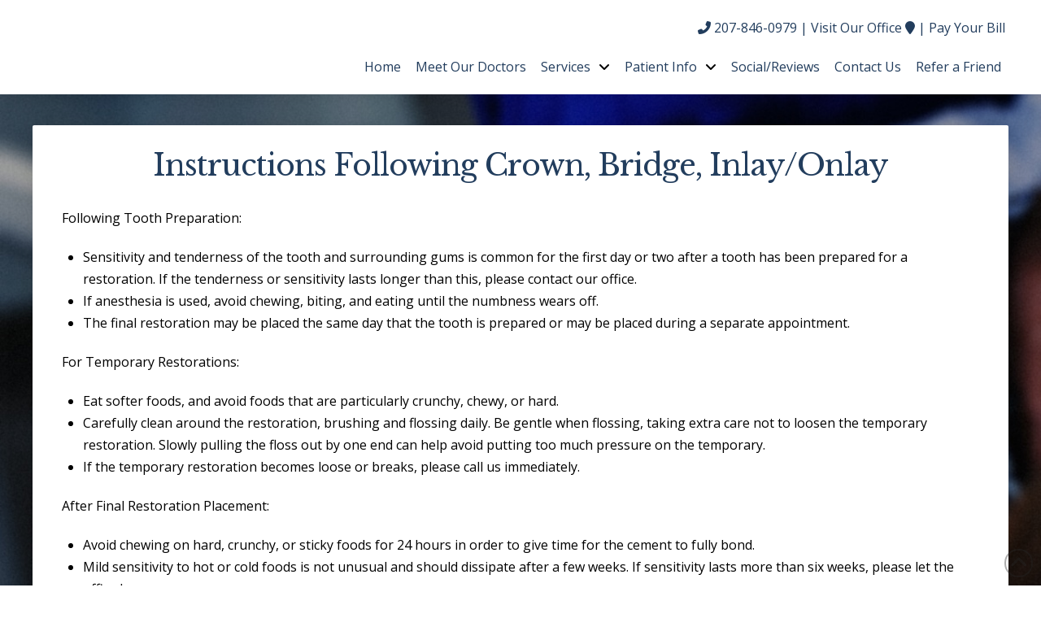

--- FILE ---
content_type: text/html; charset=UTF-8
request_url: https://www.bayviewdental.net/patient-instructions/instructions-following-crown-bridge-inlay-onlay/
body_size: 13156
content:
<!DOCTYPE html><html class="no-js" lang="en-US" prefix="og: http://ogp.me/ns#"><head><meta charset="UTF-8"><meta name="viewport" content="width=device-width, initial-scale=1.0"><script data-cfasync="false" id="ao_optimized_gfonts_config">WebFontConfig={google:{families:["Lato:100,100i,200,200i,300,300i,400,400i,500,500i,600,600i,700,700i,800,800i,900,900i","Open Sans:100,100i,200,200i,300,300i,400,400i,500,500i,600,600i,700,700i,800,800i,900,900i","Indie Flower:100,100i,200,200i,300,300i,400,400i,500,500i,600,600i,700,700i,800,800i,900,900i","Oswald:100,100i,200,200i,300,300i,400,400i,500,500i,600,600i,700,700i,800,800i,900,900i","Open Sans:400,400i,700,700i","Libre Baskerville:400"] },classes:false, events:false, timeout:1500};</script><link rel="pingback" href="https://www.bayviewdental.net/xmlrpc.php"><meta name='robots' content='index, follow, max-image-preview:large, max-snippet:-1, max-video-preview:-1' /><meta property="og:image" content="https://www.bayviewdental.net/wp-content/uploads/SHAREQRCode_bayviewdental-net-static.jpeg" /><meta property="og:image:secure_url" content="https://www.bayviewdental.net/wp-content/uploads/SHAREQRCode_bayviewdental-net-static.jpeg" /><meta name="twitter:image" content="https://www.bayviewdental.net/wp-content/uploads/SHAREQRCode_bayviewdental-net-static.jpeg" /><link media="all" href="https://www.bayviewdental.net/wp-content/cache/autoptimize/css/autoptimize_8a6f147a0a230c52a8ca43944ceb71ea.css" rel="stylesheet"><link media="screen" href="https://www.bayviewdental.net/wp-content/cache/autoptimize/css/autoptimize_ea67fcd62b65f70f5b53e630c7fc43d8.css" rel="stylesheet"><title>Instructions Following Crown, Bridge, Inlay/Onlay | Post-Op</title><meta name="description" content="Post-operative instructions following crown, bridge, inlay, onlay placement" /><link rel="canonical" href="https://www.bayviewdental.net/patient-instructions/instructions-following-crown-bridge-inlay-onlay/" /><meta property="og:locale" content="en_US" /><meta property="og:type" content="article" /><meta property="og:title" content="Instructions Following Crown, Bridge, Inlay/Onlay | Post-Op" /><meta property="og:description" content="Post-operative instructions following crown, bridge, inlay, onlay placement" /><meta property="og:url" content="https://www.bayviewdental.net/patient-instructions/instructions-following-crown-bridge-inlay-onlay/" /><meta property="og:site_name" content="Bayview Dental Associates" /><meta property="article:modified_time" content="2018-08-08T14:27:15+00:00" /><meta name="twitter:card" content="summary_large_image" /><meta name="twitter:title" content="Instructions Following Crown, Bridge, Inlay/Onlay | Post-Op" /><meta name="twitter:description" content="Post-operative instructions following crown, bridge, inlay, onlay placement" /><meta name="twitter:label1" content="Est. reading time" /><meta name="twitter:data1" content="3 minutes" /> <script type="application/ld+json" class="yoast-schema-graph">{"@context":"https://schema.org","@graph":[{"@type":"WebPage","@id":"https://www.bayviewdental.net/patient-instructions/instructions-following-crown-bridge-inlay-onlay/","url":"https://www.bayviewdental.net/patient-instructions/instructions-following-crown-bridge-inlay-onlay/","name":"Instructions Following Crown, Bridge, Inlay/Onlay | Post-Op","isPartOf":{"@id":"https://www.bayviewdental.net/#website"},"datePublished":"2017-12-06T04:59:23+00:00","dateModified":"2018-08-08T14:27:15+00:00","description":"Post-operative instructions following crown, bridge, inlay, onlay placement","breadcrumb":{"@id":"https://www.bayviewdental.net/patient-instructions/instructions-following-crown-bridge-inlay-onlay/#breadcrumb"},"inLanguage":"en-US","potentialAction":[{"@type":"ReadAction","target":["https://www.bayviewdental.net/patient-instructions/instructions-following-crown-bridge-inlay-onlay/"]}]},{"@type":"BreadcrumbList","@id":"https://www.bayviewdental.net/patient-instructions/instructions-following-crown-bridge-inlay-onlay/#breadcrumb","itemListElement":[{"@type":"ListItem","position":1,"name":"Home","item":"https://www.bayviewdental.net/"},{"@type":"ListItem","position":2,"name":"Patient Instructions","item":"https://www.bayviewdental.net/patient-instructions/"},{"@type":"ListItem","position":3,"name":"Instructions Following Crown, Bridge, Inlay/Onlay"}]},{"@type":"WebSite","@id":"https://www.bayviewdental.net/#website","url":"https://www.bayviewdental.net/","name":"Bayview Dental Associates","description":"","potentialAction":[{"@type":"SearchAction","target":{"@type":"EntryPoint","urlTemplate":"https://www.bayviewdental.net/?s={search_term_string}"},"query-input":{"@type":"PropertyValueSpecification","valueRequired":true,"valueName":"search_term_string"}}],"inLanguage":"en-US"}]}</script> <link rel='dns-prefetch' href='//use.fontawesome.com' /><link href='https://fonts.gstatic.com' crossorigin='anonymous' rel='preconnect' /><link href='https://ajax.googleapis.com' rel='preconnect' /><link href='https://fonts.googleapis.com' rel='preconnect' /><link rel="alternate" type="application/rss+xml" title="Bayview Dental Associates &raquo; Feed" href="https://www.bayviewdental.net/feed/" /> <script type="text/javascript" src="https://www.bayviewdental.net/wp-includes/js/jquery/jquery.min.js" id="jquery-core-js"></script> <script type="text/javascript" src="https://www.bayviewdental.net/wp-includes/js/jquery/jquery-migrate.min.js" id="jquery-migrate-js"></script> <script type="text/javascript" src="https://www.bayviewdental.net/wp-content/plugins/df-grid/includes/js/flowtype.js" id="df-grid-flowtype-js"></script> <script type="text/javascript" src="https://use.fontawesome.com/80d9f79e7d.js" id="df-grid-fa-js"></script> <meta name="generator" content="Powered by LayerSlider 7.11.1 - Build Heros, Sliders, and Popups. Create Animations and Beautiful, Rich Web Content as Easy as Never Before on WordPress." />  <script id="essb-inline-js"></script><link rel="https://api.w.org/" href="https://www.bayviewdental.net/wp-json/" /><link rel="alternate" title="JSON" type="application/json" href="https://www.bayviewdental.net/wp-json/wp/v2/pages/4710" /><link rel='shortlink' href='https://www.bayviewdental.net/?p=4710' /><link rel="alternate" title="oEmbed (JSON)" type="application/json+oembed" href="https://www.bayviewdental.net/wp-json/oembed/1.0/embed?url=https%3A%2F%2Fwww.bayviewdental.net%2Fpatient-instructions%2Finstructions-following-crown-bridge-inlay-onlay%2F" /><link rel="alternate" title="oEmbed (XML)" type="text/xml+oembed" href="https://www.bayviewdental.net/wp-json/oembed/1.0/embed?url=https%3A%2F%2Fwww.bayviewdental.net%2Fpatient-instructions%2Finstructions-following-crown-bridge-inlay-onlay%2F&#038;format=xml" /> <script type="text/javascript">(function(url){
	if(/(?:Chrome\/26\.0\.1410\.63 Safari\/537\.31|WordfenceTestMonBot)/.test(navigator.userAgent)){ return; }
	var addEvent = function(evt, handler) {
		if (window.addEventListener) {
			document.addEventListener(evt, handler, false);
		} else if (window.attachEvent) {
			document.attachEvent('on' + evt, handler);
		}
	};
	var removeEvent = function(evt, handler) {
		if (window.removeEventListener) {
			document.removeEventListener(evt, handler, false);
		} else if (window.detachEvent) {
			document.detachEvent('on' + evt, handler);
		}
	};
	var evts = 'contextmenu dblclick drag dragend dragenter dragleave dragover dragstart drop keydown keypress keyup mousedown mousemove mouseout mouseover mouseup mousewheel scroll'.split(' ');
	var logHuman = function() {
		if (window.wfLogHumanRan) { return; }
		window.wfLogHumanRan = true;
		var wfscr = document.createElement('script');
		wfscr.type = 'text/javascript';
		wfscr.async = true;
		wfscr.src = url + '&r=' + Math.random();
		(document.getElementsByTagName('head')[0]||document.getElementsByTagName('body')[0]).appendChild(wfscr);
		for (var i = 0; i < evts.length; i++) {
			removeEvent(evts[i], logHuman);
		}
	};
	for (var i = 0; i < evts.length; i++) {
		addEvent(evts[i], logHuman);
	}
})('//www.bayviewdental.net/?wordfence_lh=1&hid=514BA57E0EA5371110FE1043E7974714');</script><script>document.documentElement.className += " js";</script> <meta name="format-detection" content="telephone=no"><div class="df-app-home df-app-btn2"><div class="cs-content x-global-block x-global-block-7541 e7541-e0"><div class="x-section e7541-e1 m5th-0"><div class="x-row e7541-e2 m5th-1 m5th-2 m5th-3"><div class="x-row-inner"><div class="x-col e7541-e3 m5th-5"><a class="x-anchor x-anchor-button has-graphic e7541-e4 m5th-6 m5th-7 m5th-8 m5th-9" tabindex="0" href="/"><div class="x-anchor-content"><span class="x-graphic" aria-hidden="true"><i class="x-icon x-graphic-child x-graphic-icon x-graphic-primary" aria-hidden="true" data-x-icon-o="&#xf053;"></i></span><div class="x-anchor-text"><span class="x-anchor-text-primary">Home</span></div></div></a></div></div></div></div><div class="x-section e7541-e5 m5th-0" style="position: absolute; width: 3.5em; top: 0; right: 0;"><div class="x-row e7541-e6 m5th-1 m5th-2 m5th-4"><div class="x-row-inner"><div class="x-col e7541-e7 m5th-5"><div class="x-anchor x-anchor-toggle has-graphic e7541-e8 m5th-8 m5th-9 m5th-a" tabindex="0" role="button" data-x-toggle="1" data-x-toggleable="e7541-e8" data-x-toggle-overlay="1" aria-controls="e7541-e8-modal" aria-expanded="false" aria-haspopup="true" aria-label="Toggle Modal Content"><div class="x-anchor-content"><span class="x-graphic" aria-hidden="true"> <span class="x-toggle x-toggle-burger x-graphic-child x-graphic-toggle" aria-hidden="true"> <span class="x-toggle-burger-bun-t" data-x-toggle-anim="x-bun-t-1"></span> <span class="x-toggle-burger-patty" data-x-toggle-anim="x-patty-1"></span> <span class="x-toggle-burger-bun-b" data-x-toggle-anim="x-bun-b-1"></span> </span></span></div></div></div></div></div></div></div></div><div class="df-app-home"><div class="cs-content x-global-block x-global-block-7542 e7542-e0"><div class="x-section e7542-e1 m5ti-0 df-cta"><div class="x-bg" aria-hidden="true"><div class="x-bg-layer-lower-color" style=" background-color: rgb(255, 255, 255);"></div><div data-bg="https://www.bayviewdental.net/wp-content/uploads/back-pattern.png" class="x-bg-layer-upper-image rocket-lazyload" style="  background-repeat: repeat; background-position: center; background-size: auto;"></div></div><div class="x-container max width e7542-e2 m5ti-1"><div class="x-column x-sm x-1-1 e7542-e3 m5ti-2"><h4  class="h-custom-headline man h5" ><span>Call our office today to schedule your appointment!</span></h4><hr  class="x-gap" style="margin: 30px 0 0 0;"><div  class="x-raw-content" ><a title="Phone Number" class="x-btn x-btn-global x-btn-block aligncenter" style="max-width: 400px;" href="tel:207-846-0979" target="_blank"><i class="fa fa-phone" aria-hidden="true"></i> 207-846-0979</a></div></div></div></div></div></div> <script type="text/javascript">var essb_settings = {"ajax_url":"https:\/\/www.bayviewdental.net\/wp-admin\/admin-ajax.php","essb3_nonce":"12ec64e057","essb3_plugin_url":"https:\/\/www.bayviewdental.net\/wp-content\/plugins\/easy-social-share-buttons3","essb3_stats":false,"essb3_ga":false,"essb3_ga_ntg":false,"blog_url":"https:\/\/www.bayviewdental.net\/","post_id":"4710"};</script><meta name="generator" content="Powered by Slider Revolution 6.7.35 - responsive, Mobile-Friendly Slider Plugin for WordPress with comfortable drag and drop interface." /> <script src="https://apis.google.com/js/platform.js" async defer></script>  <script async src="https://www.googletagmanager.com/gtag/js?id=UA-158738377-2"></script> <script>window.dataLayer = window.dataLayer || [];
  function gtag(){dataLayer.push(arguments);}
  gtag('js', new Date());

  gtag('config', 'UA-158738377-2');</script><link rel="icon" href="https://www.bayviewdental.net/wp-content/uploads/cropped-icon-1a-32x32.jpg" sizes="32x32" /><link rel="icon" href="https://www.bayviewdental.net/wp-content/uploads/cropped-icon-1a-192x192.jpg" sizes="192x192" /><link rel="apple-touch-icon" href="https://www.bayviewdental.net/wp-content/uploads/cropped-icon-1a-180x180.jpg" /><meta name="msapplication-TileImage" content="https://www.bayviewdental.net/wp-content/uploads/cropped-icon-1a-270x270.jpg" /> <script>function setREVStartSize(e){
			//window.requestAnimationFrame(function() {
				window.RSIW = window.RSIW===undefined ? window.innerWidth : window.RSIW;
				window.RSIH = window.RSIH===undefined ? window.innerHeight : window.RSIH;
				try {
					var pw = document.getElementById(e.c).parentNode.offsetWidth,
						newh;
					pw = pw===0 || isNaN(pw) || (e.l=="fullwidth" || e.layout=="fullwidth") ? window.RSIW : pw;
					e.tabw = e.tabw===undefined ? 0 : parseInt(e.tabw);
					e.thumbw = e.thumbw===undefined ? 0 : parseInt(e.thumbw);
					e.tabh = e.tabh===undefined ? 0 : parseInt(e.tabh);
					e.thumbh = e.thumbh===undefined ? 0 : parseInt(e.thumbh);
					e.tabhide = e.tabhide===undefined ? 0 : parseInt(e.tabhide);
					e.thumbhide = e.thumbhide===undefined ? 0 : parseInt(e.thumbhide);
					e.mh = e.mh===undefined || e.mh=="" || e.mh==="auto" ? 0 : parseInt(e.mh,0);
					if(e.layout==="fullscreen" || e.l==="fullscreen")
						newh = Math.max(e.mh,window.RSIH);
					else{
						e.gw = Array.isArray(e.gw) ? e.gw : [e.gw];
						for (var i in e.rl) if (e.gw[i]===undefined || e.gw[i]===0) e.gw[i] = e.gw[i-1];
						e.gh = e.el===undefined || e.el==="" || (Array.isArray(e.el) && e.el.length==0)? e.gh : e.el;
						e.gh = Array.isArray(e.gh) ? e.gh : [e.gh];
						for (var i in e.rl) if (e.gh[i]===undefined || e.gh[i]===0) e.gh[i] = e.gh[i-1];
											
						var nl = new Array(e.rl.length),
							ix = 0,
							sl;
						e.tabw = e.tabhide>=pw ? 0 : e.tabw;
						e.thumbw = e.thumbhide>=pw ? 0 : e.thumbw;
						e.tabh = e.tabhide>=pw ? 0 : e.tabh;
						e.thumbh = e.thumbhide>=pw ? 0 : e.thumbh;
						for (var i in e.rl) nl[i] = e.rl[i]<window.RSIW ? 0 : e.rl[i];
						sl = nl[0];
						for (var i in nl) if (sl>nl[i] && nl[i]>0) { sl = nl[i]; ix=i;}
						var m = pw>(e.gw[ix]+e.tabw+e.thumbw) ? 1 : (pw-(e.tabw+e.thumbw)) / (e.gw[ix]);
						newh =  (e.gh[ix] * m) + (e.tabh + e.thumbh);
					}
					var el = document.getElementById(e.c);
					if (el!==null && el) el.style.height = newh+"px";
					el = document.getElementById(e.c+"_wrapper");
					if (el!==null && el) {
						el.style.height = newh+"px";
						el.style.display = "block";
					}
				} catch(e){
					console.log("Failure at Presize of Slider:" + e)
				}
			//});
		  };</script> <noscript><style id="rocket-lazyload-nojs-css">.rll-youtube-player, [data-lazy-src]{display:none !important;}</style></noscript><meta name="generator" content="WP Rocket 3.19.2.1" data-wpr-features="wpr_lazyload_images wpr_lazyload_iframes wpr_desktop" /><script data-cfasync="false" id="ao_optimized_gfonts_webfontloader">(function() {var wf = document.createElement('script');wf.src='https://ajax.googleapis.com/ajax/libs/webfont/1/webfont.js';wf.type='text/javascript';wf.async='true';var s=document.getElementsByTagName('script')[0];s.parentNode.insertBefore(wf, s);})();</script></head><body class="page-template page-template-template-blank-4 page-template-template-blank-4-php page page-id-4710 page-child parent-pageid-73 x-integrity x-integrity-light x-child-theme-active x-full-width-layout-active x-content-sidebar-active x-page-title-disabled essb-10.5 pro-v6_6_10">
<div data-rocket-location-hash="fe225d57f020f26fb96fee8905392e76" id="x-root" class="x-root"><div data-rocket-location-hash="288fb69d548b70d4a226c6015d1f651a" id="x-site" class="x-site site"><header data-rocket-location-hash="6b437274e97b6a64cda6274066c6c1fa" class="x-masthead" role="banner"><div class="x-bar x-bar-top x-bar-h x-bar-relative x-bar-is-sticky x-bar-outer-spacers x-hide-md x-hide-sm x-hide-xs e7092-e1 m5h0-0 m5h0-1" data-x-bar="{&quot;id&quot;:&quot;e7092-e1&quot;,&quot;region&quot;:&quot;top&quot;,&quot;height&quot;:&quot;auto&quot;,&quot;scrollOffset&quot;:true,&quot;triggerOffset&quot;:&quot;0&quot;,&quot;shrink&quot;:&quot;1&quot;,&quot;slideEnabled&quot;:true}"><div class="e7092-e1 x-bar-content"><div class="x-bar-container e7092-e2 m5h0-3 m5h0-4 m5h0-5"><a class="x-image e7092-e3 m5h0-9 m5h0-a" href="/"><img src="data:image/svg+xml,%3Csvg%20xmlns='http://www.w3.org/2000/svg'%20viewBox='0%200%20376%20191'%3E%3C/svg%3E" width="376" height="191" alt="Logo" data-lazy-src="https://www.bayviewdental.net/wp-content/uploads/Bayview-logo-top.jpg"><noscript><img src="https://www.bayviewdental.net/wp-content/uploads/Bayview-logo-top.jpg" width="376" height="191" alt="Logo"></noscript></a></div><div class="x-bar-container e7092-e4 m5h0-3 m5h0-6"><div class="x-content-area e7092-e5 m5h0-c"><p style="margin-right: 0.25em; color: #223d5d;" class="header-links"><i  class="x-icon x-icon-phone" data-x-icon-s="&#xf095;" aria-hidden="true"></i> <a title="Phone Number" href="tel:207-846-0979" target="_blank" style="color: ; font-size: ; text-decoration:  !important;">207-846-0979</a> | <a title="Directons" href="https://goo.gl/maps/j34zhwX9V7dHQF6c6" target="_blank" style="color: ; font-size: ; text-decoration:  !important;">Visit Our Office</a> <i  class="x-icon x-icon-map-marker" data-x-icon-s="&#xf041;" aria-hidden="true"></i> | <a href="https://pay.balancecollect.com/m/bayviewda" target="_blank">Pay Your Bill</p></div><ul class="x-menu-first-level x-menu x-menu-inline e7092-e6 m5h0-d m5h0-e m5h0-g" data-x-hoverintent="{&quot;interval&quot;:50,&quot;timeout&quot;:500,&quot;sensitivity&quot;:9}"><li class="menu-item menu-item-type-post_type menu-item-object-page menu-item-home menu-item-312"><a class="x-anchor x-anchor-menu-item m5h0-h m5h0-i m5h0-j" tabindex="0" href="https://www.bayviewdental.net/"><div class="x-anchor-content"><div class="x-anchor-text"><span class="x-anchor-text-primary">Home</span></div><i class="x-anchor-sub-indicator" data-x-skip-scroll="true" aria-hidden="true" data-x-icon-s="&#xf107;"></i></div></a></li><li class="menu-item menu-item-type-post_type menu-item-object-page menu-item-7294"><a class="x-anchor x-anchor-menu-item m5h0-h m5h0-i m5h0-j" tabindex="0" href="https://www.bayviewdental.net/meet-our-doctors/"><div class="x-anchor-content"><div class="x-anchor-text"><span class="x-anchor-text-primary">Meet Our Doctors</span></div><i class="x-anchor-sub-indicator" data-x-skip-scroll="true" aria-hidden="true" data-x-icon-s="&#xf107;"></i></div></a></li><li class="menu-item menu-item-type-post_type menu-item-object-page menu-item-has-children menu-item-3233"><a class="x-anchor x-anchor-menu-item m5h0-h m5h0-i m5h0-j" tabindex="0" href="https://www.bayviewdental.net/services/"><div class="x-anchor-content"><div class="x-anchor-text"><span class="x-anchor-text-primary">Services</span></div><i class="x-anchor-sub-indicator" data-x-skip-scroll="true" aria-hidden="true" data-x-icon-s="&#xf107;"></i></div></a><ul class="sub-menu x-dropdown" data-x-depth="0" data-x-stem data-x-stem-menu-top><li class="menu-item menu-item-type-post_type menu-item-object-page menu-item-7535"><a class="x-anchor x-anchor-menu-item m5h0-h m5h0-i m5h0-k" tabindex="0" href="https://www.bayviewdental.net/services/"><div class="x-anchor-content"><div class="x-anchor-text"><span class="x-anchor-text-primary">View All Services</span></div><i class="x-anchor-sub-indicator" data-x-skip-scroll="true" aria-hidden="true" data-x-icon-s="&#xf107;"></i></div></a></li><li class="menu-item menu-item-type-post_type menu-item-object-page menu-item-7411"><a class="x-anchor x-anchor-menu-item m5h0-h m5h0-i m5h0-k" tabindex="0" href="https://www.bayviewdental.net/services/preventive-dental-services/"><div class="x-anchor-content"><div class="x-anchor-text"><span class="x-anchor-text-primary">Preventive Dentistry</span></div><i class="x-anchor-sub-indicator" data-x-skip-scroll="true" aria-hidden="true" data-x-icon-s="&#xf107;"></i></div></a></li><li class="menu-item menu-item-type-post_type menu-item-object-page menu-item-7412"><a class="x-anchor x-anchor-menu-item m5h0-h m5h0-i m5h0-k" tabindex="0" href="https://www.bayviewdental.net/services/restorative-dental-services/"><div class="x-anchor-content"><div class="x-anchor-text"><span class="x-anchor-text-primary">Restorative Dentistry</span></div><i class="x-anchor-sub-indicator" data-x-skip-scroll="true" aria-hidden="true" data-x-icon-s="&#xf107;"></i></div></a></li><li class="menu-item menu-item-type-post_type menu-item-object-page menu-item-7413"><a class="x-anchor x-anchor-menu-item m5h0-h m5h0-i m5h0-k" tabindex="0" href="https://www.bayviewdental.net/services/cosmetic-dental-services/"><div class="x-anchor-content"><div class="x-anchor-text"><span class="x-anchor-text-primary">Cosmetic Dentistry</span></div><i class="x-anchor-sub-indicator" data-x-skip-scroll="true" aria-hidden="true" data-x-icon-s="&#xf107;"></i></div></a></li><li class="menu-item menu-item-type-post_type menu-item-object-page menu-item-7414"><a class="x-anchor x-anchor-menu-item m5h0-h m5h0-i m5h0-k" tabindex="0" href="https://www.bayviewdental.net/dental-implants/"><div class="x-anchor-content"><div class="x-anchor-text"><span class="x-anchor-text-primary">Dental Implants</span></div><i class="x-anchor-sub-indicator" data-x-skip-scroll="true" aria-hidden="true" data-x-icon-s="&#xf107;"></i></div></a></li><li class="menu-item menu-item-type-post_type menu-item-object-page menu-item-7415"><a class="x-anchor x-anchor-menu-item m5h0-h m5h0-i m5h0-k" tabindex="0" href="https://www.bayviewdental.net/services/snoring-therapy/"><div class="x-anchor-content"><div class="x-anchor-text"><span class="x-anchor-text-primary">Snoring Therapy</span></div><i class="x-anchor-sub-indicator" data-x-skip-scroll="true" aria-hidden="true" data-x-icon-s="&#xf107;"></i></div></a></li><li class="menu-item menu-item-type-post_type menu-item-object-page menu-item-7416"><a class="x-anchor x-anchor-menu-item m5h0-h m5h0-i m5h0-k" tabindex="0" href="https://www.bayviewdental.net/services/sedation-dentistry/"><div class="x-anchor-content"><div class="x-anchor-text"><span class="x-anchor-text-primary">Sedation Dentistry</span></div><i class="x-anchor-sub-indicator" data-x-skip-scroll="true" aria-hidden="true" data-x-icon-s="&#xf107;"></i></div></a></li></ul></li><li class="menu-item menu-item-type-post_type menu-item-object-page menu-item-has-children menu-item-324"><a class="x-anchor x-anchor-menu-item m5h0-h m5h0-i m5h0-j" tabindex="0" href="https://www.bayviewdental.net/patient-info/"><div class="x-anchor-content"><div class="x-anchor-text"><span class="x-anchor-text-primary">Patient Info</span></div><i class="x-anchor-sub-indicator" data-x-skip-scroll="true" aria-hidden="true" data-x-icon-s="&#xf107;"></i></div></a><ul class="sub-menu x-dropdown" data-x-depth="0" data-x-stem data-x-stem-menu-top><li class="menu-item menu-item-type-post_type menu-item-object-page menu-item-7536"><a class="x-anchor x-anchor-menu-item m5h0-h m5h0-i m5h0-k" tabindex="0" href="https://www.bayviewdental.net/patient-info/"><div class="x-anchor-content"><div class="x-anchor-text"><span class="x-anchor-text-primary">View All Patient Info</span></div><i class="x-anchor-sub-indicator" data-x-skip-scroll="true" aria-hidden="true" data-x-icon-s="&#xf107;"></i></div></a></li><li class="menu-item menu-item-type-post_type menu-item-object-page menu-item-7418"><a class="x-anchor x-anchor-menu-item m5h0-h m5h0-i m5h0-k" tabindex="0" href="https://www.bayviewdental.net/what-to-expect/"><div class="x-anchor-content"><div class="x-anchor-text"><span class="x-anchor-text-primary">What to Expect</span></div><i class="x-anchor-sub-indicator" data-x-skip-scroll="true" aria-hidden="true" data-x-icon-s="&#xf107;"></i></div></a></li><li class="menu-item menu-item-type-post_type menu-item-object-page menu-item-7419"><a class="x-anchor x-anchor-menu-item m5h0-h m5h0-i m5h0-k" tabindex="0" href="https://www.bayviewdental.net/policies/"><div class="x-anchor-content"><div class="x-anchor-text"><span class="x-anchor-text-primary">Policies</span></div><i class="x-anchor-sub-indicator" data-x-skip-scroll="true" aria-hidden="true" data-x-icon-s="&#xf107;"></i></div></a></li><li class="menu-item menu-item-type-post_type menu-item-object-page menu-item-7420"><a class="x-anchor x-anchor-menu-item m5h0-h m5h0-i m5h0-k" tabindex="0" href="https://www.bayviewdental.net/patient-info/stages-periodontal-disease/"><div class="x-anchor-content"><div class="x-anchor-text"><span class="x-anchor-text-primary">Stages of Periodontal Disease</span></div><i class="x-anchor-sub-indicator" data-x-skip-scroll="true" aria-hidden="true" data-x-icon-s="&#xf107;"></i></div></a></li><li class="menu-item menu-item-type-post_type menu-item-object-page menu-item-7421"><a class="x-anchor x-anchor-menu-item m5h0-h m5h0-i m5h0-k" tabindex="0" href="https://www.bayviewdental.net/oral-health-overall-wellness/"><div class="x-anchor-content"><div class="x-anchor-text"><span class="x-anchor-text-primary">Oral Health and Overall Wellness</span></div><i class="x-anchor-sub-indicator" data-x-skip-scroll="true" aria-hidden="true" data-x-icon-s="&#xf107;"></i></div></a></li><li class="menu-item menu-item-type-post_type menu-item-object-page current-page-ancestor menu-item-7422"><a class="x-anchor x-anchor-menu-item m5h0-h m5h0-i m5h0-k" tabindex="0" href="https://www.bayviewdental.net/patient-instructions/"><div class="x-anchor-content"><div class="x-anchor-text"><span class="x-anchor-text-primary">Patient Instructions</span></div><i class="x-anchor-sub-indicator" data-x-skip-scroll="true" aria-hidden="true" data-x-icon-s="&#xf107;"></i></div></a></li><li class="menu-item menu-item-type-post_type menu-item-object-page menu-item-7423"><a class="x-anchor x-anchor-menu-item m5h0-h m5h0-i m5h0-k" tabindex="0" href="https://www.bayviewdental.net/patient-forms/"><div class="x-anchor-content"><div class="x-anchor-text"><span class="x-anchor-text-primary">Patient Forms</span></div><i class="x-anchor-sub-indicator" data-x-skip-scroll="true" aria-hidden="true" data-x-icon-s="&#xf107;"></i></div></a></li><li class="menu-item menu-item-type-post_type menu-item-object-page menu-item-7424"><a class="x-anchor x-anchor-menu-item m5h0-h m5h0-i m5h0-k" tabindex="0" href="https://www.bayviewdental.net/technology/"><div class="x-anchor-content"><div class="x-anchor-text"><span class="x-anchor-text-primary">Technology</span></div><i class="x-anchor-sub-indicator" data-x-skip-scroll="true" aria-hidden="true" data-x-icon-s="&#xf107;"></i></div></a></li><li class="menu-item menu-item-type-post_type menu-item-object-page menu-item-7425"><a class="x-anchor x-anchor-menu-item m5h0-h m5h0-i m5h0-k" tabindex="0" href="https://www.bayviewdental.net/patient-info/early-dental-care/"><div class="x-anchor-content"><div class="x-anchor-text"><span class="x-anchor-text-primary">Early Dental Care</span></div><i class="x-anchor-sub-indicator" data-x-skip-scroll="true" aria-hidden="true" data-x-icon-s="&#xf107;"></i></div></a></li><li class="menu-item menu-item-type-post_type menu-item-object-page menu-item-7426"><a class="x-anchor x-anchor-menu-item m5h0-h m5h0-i m5h0-k" tabindex="0" href="https://www.bayviewdental.net/office-tour/"><div class="x-anchor-content"><div class="x-anchor-text"><span class="x-anchor-text-primary">Office Tour</span></div><i class="x-anchor-sub-indicator" data-x-skip-scroll="true" aria-hidden="true" data-x-icon-s="&#xf107;"></i></div></a></li><li class="menu-item menu-item-type-post_type menu-item-object-page menu-item-7427"><a class="x-anchor x-anchor-menu-item m5h0-h m5h0-i m5h0-k" tabindex="0" href="https://www.bayviewdental.net/dental-emergencies/"><div class="x-anchor-content"><div class="x-anchor-text"><span class="x-anchor-text-primary">Dental Emergencies</span></div><i class="x-anchor-sub-indicator" data-x-skip-scroll="true" aria-hidden="true" data-x-icon-s="&#xf107;"></i></div></a></li></ul></li><li class="menu-item menu-item-type-post_type menu-item-object-page menu-item-2634"><a class="x-anchor x-anchor-menu-item m5h0-h m5h0-i m5h0-j" tabindex="0" href="https://www.bayviewdental.net/social-media-reviews/"><div class="x-anchor-content"><div class="x-anchor-text"><span class="x-anchor-text-primary">Social/Reviews</span></div><i class="x-anchor-sub-indicator" data-x-skip-scroll="true" aria-hidden="true" data-x-icon-s="&#xf107;"></i></div></a></li><li class="menu-item menu-item-type-post_type menu-item-object-page menu-item-6984"><a class="x-anchor x-anchor-menu-item m5h0-h m5h0-i m5h0-j" tabindex="0" href="https://www.bayviewdental.net/contact-us/"><div class="x-anchor-content"><div class="x-anchor-text"><span class="x-anchor-text-primary">Contact Us</span></div><i class="x-anchor-sub-indicator" data-x-skip-scroll="true" aria-hidden="true" data-x-icon-s="&#xf107;"></i></div></a></li><li class="menu-item menu-item-type-post_type menu-item-object-page menu-item-325"><a class="x-anchor x-anchor-menu-item m5h0-h m5h0-i m5h0-j" tabindex="0" href="https://www.bayviewdental.net/share/"><div class="x-anchor-content"><div class="x-anchor-text"><span class="x-anchor-text-primary">Refer a Friend</span></div><i class="x-anchor-sub-indicator" data-x-skip-scroll="true" aria-hidden="true" data-x-icon-s="&#xf107;"></i></div></a></li></ul></div></div></div><div class="x-hide-md x-hide-sm x-hide-xs e7092-e1 m5h0-0 m5h0-1 x-bar-space x-bar-space-top x-bar-space-h" style="display: none;"></div><div class="x-bar x-bar-top x-bar-h x-bar-relative x-bar-is-sticky x-bar-outer-spacers x-hide-lg x-hide-sm x-hide-xl x-hide-xs e7092-e7 m5h0-1 m5h0-2" data-x-bar="{&quot;id&quot;:&quot;e7092-e7&quot;,&quot;region&quot;:&quot;top&quot;,&quot;height&quot;:&quot;6em&quot;,&quot;scrollOffset&quot;:true,&quot;triggerOffset&quot;:&quot;0&quot;,&quot;shrink&quot;:&quot;1&quot;,&quot;slideEnabled&quot;:true}"><div class="e7092-e7 x-bar-content"><div class="x-bar-container e7092-e8 m5h0-3 m5h0-4 m5h0-7"><a class="x-image e7092-e9 m5h0-9 m5h0-b" href="/"><img src="data:image/svg+xml,%3Csvg%20xmlns='http://www.w3.org/2000/svg'%20viewBox='0%200%20376%20191'%3E%3C/svg%3E" width="376" height="191" alt="Logo" data-lazy-src="https://www.bayviewdental.net/wp-content/uploads/Bayview-logo-top.jpg"><noscript><img src="https://www.bayviewdental.net/wp-content/uploads/Bayview-logo-top.jpg" width="376" height="191" alt="Logo"></noscript></a></div><div class="x-bar-container e7092-e10 m5h0-3 m5h0-4 m5h0-8"><div class="x-content-area e7092-e11 m5h0-c"><p style="margin: 0 1.5em 0 0;" ><a title="Phone Number" class="x-btn x-btn-global x-btn-block " style="max-width: ;" href="tel:207-846-0979" target="_blank"><i class="fa fa-phone" aria-hidden="true"></i> 207-846-0979</a></p></div><div class="x-anchor x-anchor-toggle has-graphic m5h0-h m5h0-l e7092-e12" tabindex="0" role="button" data-x-toggle="1" data-x-toggleable="e7092-e12" data-x-toggle-overlay="1" aria-controls="e7092-e12-off-canvas" aria-expanded="false" aria-haspopup="true" aria-label="Toggle Off Canvas Content"><div class="x-anchor-content"><span class="x-graphic" aria-hidden="true"><i class="x-icon x-graphic-child x-graphic-icon x-graphic-primary" aria-hidden="true" data-x-icon-s="&#xf0c9;"></i></span></div></div></div></div></div><div class="x-hide-lg x-hide-sm x-hide-xl x-hide-xs e7092-e7 m5h0-1 m5h0-2 x-bar-space x-bar-space-top x-bar-space-h" style="display: none;"></div></header><div data-rocket-location-hash="5f0a1ec3caf56fed356f7e8e07901074" class="x-main full" role="main"><article id="post-4710" class="post-4710 page type-page status-publish hentry no-post-thumbnail"><div class="entry-content content"><div id="cs-content" class="cs-content"><div class="x-section e4710-e1 m3mu-0 df-app-btn"><div class="x-container marginless-columns e4710-e2 m3mu-1"><div class="x-column x-sm x-1-1 e4710-e3 m3mu-2"><div class="cs-content x-global-block x-global-block-5877 e4710-e4"><div class="x-section e5877-e1 m4j9-0 df-app-btn"><div class="x-container e5877-e2 m4j9-1"><div class="x-column x-sm x-1-1 e5877-e3 m4j9-2"><a  class="x-btn x-btn-flat x-btn-square x-btn-global x-btn-block"  href="/"     data-options="thumbnail: ''"><i  class="x-icon mvn mln mrs x-icon-chevron-left" data-x-icon-s="&#xf053;" aria-hidden="true"></i>HOME</a></div></div></div></div></div></div></div><div id="x-section-1" class="x-section" style="margin: 0px;padding: 30px 0px 0px; background-color: transparent;" ><div id="" class="x-container max width" style="margin: 0px auto;padding: 0px;" ><div  class="x-column x-sm x-1-1" style="padding: 0px;" ><h1  class="h-custom-headline cs-ta-center man h3" ><span>Instructions Following Crown, Bridge, Inlay/Onlay</span></h1><hr  class="x-gap" style="margin: 30px 0 0 0;"></div></div></div><div id="x-section-2" class="x-section" style="margin: 0px;padding: 0px 0px 30px; background-color: transparent;" ><div id="" class="x-container max width" style="margin: 0px auto;padding: 0px;" ><div  class="x-column x-sm x-1-1" style="padding: 0px;" ><div id="" class="x-text" style="" ><p>Following Tooth Preparation:</p><ul><li>Sensitivity and tenderness of the tooth and surrounding gums is common for the first day or two after a tooth has been prepared for a restoration. If the tenderness or sensitivity lasts longer than this, please contact our office.</li><li>If anesthesia is used, avoid chewing, biting, and eating until the numbness wears off.</li><li>The final restoration may be placed the same day that the tooth is prepared or may be placed during a separate appointment.</li></ul><p>For Temporary Restorations:</p><ul><li>Eat softer foods, and avoid foods that are particularly crunchy, chewy, or hard.</li><li>Carefully clean around the restoration, brushing and flossing daily. Be gentle when flossing, taking extra care not to loosen the temporary restoration. Slowly pulling the floss out by one end can help avoid putting too much pressure on the temporary.</li><li>If the temporary restoration becomes loose or breaks, please call us immediately.</li></ul><p>After Final Restoration Placement:</p><ul><li>Avoid chewing on hard, crunchy, or sticky foods for 24 hours in order to give time for the cement to fully bond.</li><li>Mild sensitivity to hot or cold foods is not unusual and should dissipate after a few weeks. If sensitivity lasts more than six weeks, please let the office know.</li></ul><p>Ongoing Care:</p><ul><li>Proper care of your restoration includes brushing your teeth after every meal and snack, and flossing at least once a day before bedtime.</li><li>Rinsing your mouth with water or mouthwash will also help to remove any additional particles that may have been missed during brushing and flossing.</li></ul><p>Please call our office if you are in pain or have any questions regarding your treatment.</p></div></div></div></div><div id="x-section-3" class="x-section" style="margin: 0px;padding: 20px 0px 30px; background-color: transparent;" ><div id="" class="x-container max width" style="margin: 0px auto;padding: 0;" ><div  class="x-column x-sm x-1-1" style="padding: 0px;" ><div class="cs-content x-global-block x-global-block-5887 e4710-e32"><div class="x-section e5887-e1 m4jj-0" style="background-color: transparent !important;"><div class="x-container e5887-e2 m4jj-1"><div class="x-column x-sm x-1-1 e5887-e3 m4jj-2"><a  class="x-btn x-btn-global"  href="/patient-instructions/" title="Return to Patient Instructions"    data-options="thumbnail: ''">Back to Patient Instructions</a></div></div></div></div></div></div></div><div class="x-section e4710-e38 m3mu-0 df-app-btn"><div class="x-container marginless-columns e4710-e39 m3mu-1"><div class="x-column x-sm x-1-1 e4710-e40 m3mu-2"><div class="cs-content x-global-block x-global-block-5878 e4710-e41"><div class="x-section e5878-e1 m4ja-0 df-app-btn"><div class="x-container e5878-e2 m4ja-1"><div class="x-column x-sm x-1-1 e5878-e3 m4ja-2"><a  class="x-btn x-btn-flat x-btn-square x-btn-global x-btn-block"  href="/"     data-options="thumbnail: ''"><i  class="x-icon mvn mln mrs x-icon-home" data-x-icon-s="&#xf015;" aria-hidden="true"></i>HOME</a></div></div></div></div></div></div></div></div><div class="essb-pinterest-pro-content-marker" style="display: none !important;"></div></div></article></div><footer data-rocket-location-hash="352fbdd4405f62f4e21f8125d32c8476" class="x-colophon" role="contentinfo"><div class="x-bar x-bar-footer x-bar-h x-bar-relative x-bar-outer-spacers e7095-e1 m5h3-0" data-x-bar="{&quot;id&quot;:&quot;e7095-e1&quot;,&quot;region&quot;:&quot;footer&quot;,&quot;height&quot;:&quot;auto&quot;}"><div class="e7095-e1 x-bar-content"><div class="x-bar-container e7095-e2 m5h3-1"><ul class="x-menu-first-level x-menu x-menu-inline e7095-e3 m5h3-2 m5h3-3" data-x-hoverintent="{&quot;interval&quot;:50,&quot;timeout&quot;:500,&quot;sensitivity&quot;:9}"><li class="menu-item menu-item-type-post_type menu-item-object-page menu-item-home menu-item-1643" id="menu-item-1643"><a class="x-anchor x-anchor-menu-item m5h3-4 m5h3-5" tabindex="0" href="https://www.bayviewdental.net/"><div class="x-anchor-content"><div class="x-anchor-text"><span class="x-anchor-text-primary">Home</span></div><i class="x-anchor-sub-indicator" data-x-skip-scroll="true" aria-hidden="true" data-x-icon-s="&#xf107;"></i></div></a></li><li class="menu-item menu-item-type-post_type menu-item-object-page menu-item-5659" id="menu-item-5659"><a class="x-anchor x-anchor-menu-item m5h3-4 m5h3-5" tabindex="0" href="https://www.bayviewdental.net/services/"><div class="x-anchor-content"><div class="x-anchor-text"><span class="x-anchor-text-primary">Services</span></div><i class="x-anchor-sub-indicator" data-x-skip-scroll="true" aria-hidden="true" data-x-icon-s="&#xf107;"></i></div></a></li><li class="menu-item menu-item-type-post_type menu-item-object-page menu-item-7185" id="menu-item-7185"><a class="x-anchor x-anchor-menu-item m5h3-4 m5h3-5" tabindex="0" href="https://www.bayviewdental.net/meet-our-doctors/"><div class="x-anchor-content"><div class="x-anchor-text"><span class="x-anchor-text-primary">Meet Our Doctors</span></div><i class="x-anchor-sub-indicator" data-x-skip-scroll="true" aria-hidden="true" data-x-icon-s="&#xf107;"></i></div></a></li><li class="menu-item menu-item-type-post_type menu-item-object-page menu-item-5656" id="menu-item-5656"><a class="x-anchor x-anchor-menu-item m5h3-4 m5h3-5" tabindex="0" href="https://www.bayviewdental.net/patient-info/"><div class="x-anchor-content"><div class="x-anchor-text"><span class="x-anchor-text-primary">Patient Info</span></div><i class="x-anchor-sub-indicator" data-x-skip-scroll="true" aria-hidden="true" data-x-icon-s="&#xf107;"></i></div></a></li><li class="menu-item menu-item-type-post_type menu-item-object-page menu-item-5661" id="menu-item-5661"><a class="x-anchor x-anchor-menu-item m5h3-4 m5h3-5" tabindex="0" href="https://www.bayviewdental.net/social-media-reviews/"><div class="x-anchor-content"><div class="x-anchor-text"><span class="x-anchor-text-primary">Social/Reviews</span></div><i class="x-anchor-sub-indicator" data-x-skip-scroll="true" aria-hidden="true" data-x-icon-s="&#xf107;"></i></div></a></li><li class="menu-item menu-item-type-post_type menu-item-object-page menu-item-5660" id="menu-item-5660"><a class="x-anchor x-anchor-menu-item m5h3-4 m5h3-5" tabindex="0" href="https://www.bayviewdental.net/share/"><div class="x-anchor-content"><div class="x-anchor-text"><span class="x-anchor-text-primary">Refer a Friend</span></div><i class="x-anchor-sub-indicator" data-x-skip-scroll="true" aria-hidden="true" data-x-icon-s="&#xf107;"></i></div></a></li><li class="menu-item menu-item-type-post_type menu-item-object-page current-page-ancestor menu-item-7189" id="menu-item-7189"><a class="x-anchor x-anchor-menu-item m5h3-4 m5h3-5" tabindex="0" href="https://www.bayviewdental.net/patient-instructions/"><div class="x-anchor-content"><div class="x-anchor-text"><span class="x-anchor-text-primary">Patient Instructions</span></div><i class="x-anchor-sub-indicator" data-x-skip-scroll="true" aria-hidden="true" data-x-icon-s="&#xf107;"></i></div></a></li><li class="menu-item menu-item-type-post_type menu-item-object-page menu-item-1650" id="menu-item-1650"><a class="x-anchor x-anchor-menu-item m5h3-4 m5h3-5" tabindex="0" title="Contact Our Office" href="https://www.bayviewdental.net/contact-us/"><div class="x-anchor-content"><div class="x-anchor-text"><span class="x-anchor-text-primary">Contact Us</span></div><i class="x-anchor-sub-indicator" data-x-skip-scroll="true" aria-hidden="true" data-x-icon-s="&#xf107;"></i></div></a></li><li class="menu-item menu-item-type-post_type menu-item-object-page menu-item-7191" id="menu-item-7191"><a class="x-anchor x-anchor-menu-item m5h3-4 m5h3-5" tabindex="0" href="https://www.bayviewdental.net/dental-emergencies/"><div class="x-anchor-content"><div class="x-anchor-text"><span class="x-anchor-text-primary">Emergency</span></div><i class="x-anchor-sub-indicator" data-x-skip-scroll="true" aria-hidden="true" data-x-icon-s="&#xf107;"></i></div></a></li></ul><div class="x-content-area x-hide-sm x-hide-xs e7095-e4 m5h3-7"><div style="margin: 1.313em 0 0 0; text-align: center; text-transform: uppercase; font-size: 12px; letter-spacing: 0.05em; color: #fff;">Bayview Dental Associates | 247 Portland Street  Yarmouth, ME 04096 | <a title="Phone Number" href="tel:207-846-0979" target="_blank" style="color: #fff; font-size: ; text-decoration:  !important;">207-846-0979</a></div></div><div class="x-content-area x-hide-lg x-hide-md x-hide-xl e7095-e5 m5h3-7"><div style="margin: 1.313em 0 1.313em 0; text-align: center; text-transform: uppercase; font-size: 12px; letter-spacing: 0.05em; color: #fff;">Bayview Dental Associates<hr  class="x-clear" >247 Portland Street <hr  class="x-clear" >Yarmouth, ME 04096<hr  class="x-clear" ><a title="Phone Number" href="tel:207-846-0979" target="_blank" style="color: #fff; font-size: ; text-decoration:  !important;">207-846-0979</a></div></div><div class="x-content-area x-hide-md x-hide-sm x-hide-xs e7095-e6 m5h3-7"><div style="margin: 0.6565em 0 0 0; text-align: center; text-transform: uppercase; font-size: 12px; letter-spacing: 0.05em; color: #fff;" class="footer-links"><a href="/privacy-policy/">Privacy Policy</a> | <a href="/hipaa-policy/">HIPAA Policy</a> | <a href="/accessibility/">Accessibility Statement</a> | Accessiblity&nbsp;<button class="dfg-contrast">Adjust</button>&nbsp;<button class="dfg-reset">Reset</button></div></div><div class="x-content-area x-hide-lg x-hide-xl e7095-e7 m5h3-7"><div style="margin: 0.6565em 0 0 0; text-align: center; text-transform: uppercase; font-size: 12px; letter-spacing: 0.05em; color: #fff;" class="footer-links"><a href="/privacy-policy/">Privacy Policy</a> | <a href="/hipaa-policy/">HIPAA Policy</a> | <a href="/accessibility/">Accessibility Statement</a><br><div style="margin: 0.6565em 0 0 0;">Accessiblity&nbsp;<button class="dfg-contrast">Adjust</button>&nbsp;<button class="dfg-reset">Reset</button></div></div></div><div class="x-content-area e7095-e8 m5h3-7"><div style="margin: 0.6565em 0 1.313em 0; text-align: center; text-transform: uppercase; font-size: 12px; letter-spacing: 0.05em; color: #fff;" class="footer-links">Design and Content &copy; 2013 - 2026 by <a href="https://www.dentalfone.com" target="_blank" rel="noopener">Dentalfone</a></div></div></div></div></div></footer><div data-rocket-location-hash="3107fba27b9ff7b08787475316fa094b" id="e7541-e8-modal" class="x-modal m5th-c e7541-e8" role="dialog" data-x-toggleable="e7541-e8" data-x-scrollbar="{&quot;suppressScrollX&quot;:true}" aria-hidden="true" aria-label="Modal"><span class="x-modal-bg"></span><div class="x-modal-content-scroll-area" tabindex="-1" data-x-toggle-direct-close=""><div class="x-modal-content" role="document" aria-label="Modal Content"><ul class="x-menu x-menu-modal x-menu-layered x-current-layer m5th-d" data-x-toggle-layered-root="1"><li class="menu-item menu-item-type-post_type menu-item-object-page menu-item-home menu-item-312" id="menu-item-312"><a class="x-anchor x-anchor-menu-item m5th-7 m5th-8 m5th-b" tabindex="0" href="https://www.bayviewdental.net/"><div class="x-anchor-content"><div class="x-anchor-text"><span class="x-anchor-text-primary">Home</span></div><i class="x-anchor-sub-indicator" data-x-skip-scroll="true" aria-hidden="true" data-x-icon-o="&#xf105;"></i></div></a></li><li class="menu-item menu-item-type-post_type menu-item-object-page menu-item-7294" id="menu-item-7294"><a class="x-anchor x-anchor-menu-item m5th-7 m5th-8 m5th-b" tabindex="0" href="https://www.bayviewdental.net/meet-our-doctors/"><div class="x-anchor-content"><div class="x-anchor-text"><span class="x-anchor-text-primary">Meet Our Doctors</span></div><i class="x-anchor-sub-indicator" data-x-skip-scroll="true" aria-hidden="true" data-x-icon-o="&#xf105;"></i></div></a></li><li class="menu-item menu-item-type-post_type menu-item-object-page menu-item-has-children menu-item-3233" id="menu-item-3233"><a class="x-anchor x-anchor-menu-item m5th-7 m5th-8 m5th-b" tabindex="0" href="https://www.bayviewdental.net/services/" id="x-menu-layered-anchor-e7541-e8-0" data-x-toggle="layered" data-x-toggleable="e7541-e8-0" aria-controls="x-menu-layered-list-e7541-e8-0" aria-expanded="false" aria-haspopup="true" aria-label="Toggle Layered Sub Menu"><div class="x-anchor-content"><div class="x-anchor-text"><span class="x-anchor-text-primary">Services</span></div><i class="x-anchor-sub-indicator" data-x-skip-scroll="true" aria-hidden="true" data-x-icon-o="&#xf105;"></i></div></a><ul class="sub-menu" id="x-menu-layered-list-e7541-e8-0" aria-hidden="true" aria-labelledby="x-menu-layered-anchor-e7541-e8-0" data-x-toggleable="e7541-e8-0" data-x-toggle-layered="1"><li><a class="x-anchor x-anchor-layered-back m5th-7 m5th-8 m5th-b" aria-label="Go Back One Level" data-x-toggle="layered" href="#" data-x-toggleable="e7541-e8-0"><span class="x-anchor-appearance"><span class="x-anchor-content"><span class="x-anchor-text"><span class="x-anchor-text-primary">← Back</span></span></span></span></a></li><li class="menu-item menu-item-type-post_type menu-item-object-page menu-item-7535" id="menu-item-7535"><a class="x-anchor x-anchor-menu-item m5th-7 m5th-8 m5th-b" tabindex="0" href="https://www.bayviewdental.net/services/"><div class="x-anchor-content"><div class="x-anchor-text"><span class="x-anchor-text-primary">View All Services</span></div><i class="x-anchor-sub-indicator" data-x-skip-scroll="true" aria-hidden="true" data-x-icon-o="&#xf105;"></i></div></a></li><li class="menu-item menu-item-type-post_type menu-item-object-page menu-item-7411" id="menu-item-7411"><a class="x-anchor x-anchor-menu-item m5th-7 m5th-8 m5th-b" tabindex="0" href="https://www.bayviewdental.net/services/preventive-dental-services/"><div class="x-anchor-content"><div class="x-anchor-text"><span class="x-anchor-text-primary">Preventive Dentistry</span></div><i class="x-anchor-sub-indicator" data-x-skip-scroll="true" aria-hidden="true" data-x-icon-o="&#xf105;"></i></div></a></li><li class="menu-item menu-item-type-post_type menu-item-object-page menu-item-7412" id="menu-item-7412"><a class="x-anchor x-anchor-menu-item m5th-7 m5th-8 m5th-b" tabindex="0" href="https://www.bayviewdental.net/services/restorative-dental-services/"><div class="x-anchor-content"><div class="x-anchor-text"><span class="x-anchor-text-primary">Restorative Dentistry</span></div><i class="x-anchor-sub-indicator" data-x-skip-scroll="true" aria-hidden="true" data-x-icon-o="&#xf105;"></i></div></a></li><li class="menu-item menu-item-type-post_type menu-item-object-page menu-item-7413" id="menu-item-7413"><a class="x-anchor x-anchor-menu-item m5th-7 m5th-8 m5th-b" tabindex="0" href="https://www.bayviewdental.net/services/cosmetic-dental-services/"><div class="x-anchor-content"><div class="x-anchor-text"><span class="x-anchor-text-primary">Cosmetic Dentistry</span></div><i class="x-anchor-sub-indicator" data-x-skip-scroll="true" aria-hidden="true" data-x-icon-o="&#xf105;"></i></div></a></li><li class="menu-item menu-item-type-post_type menu-item-object-page menu-item-7414" id="menu-item-7414"><a class="x-anchor x-anchor-menu-item m5th-7 m5th-8 m5th-b" tabindex="0" href="https://www.bayviewdental.net/dental-implants/"><div class="x-anchor-content"><div class="x-anchor-text"><span class="x-anchor-text-primary">Dental Implants</span></div><i class="x-anchor-sub-indicator" data-x-skip-scroll="true" aria-hidden="true" data-x-icon-o="&#xf105;"></i></div></a></li><li class="menu-item menu-item-type-post_type menu-item-object-page menu-item-7415" id="menu-item-7415"><a class="x-anchor x-anchor-menu-item m5th-7 m5th-8 m5th-b" tabindex="0" href="https://www.bayviewdental.net/services/snoring-therapy/"><div class="x-anchor-content"><div class="x-anchor-text"><span class="x-anchor-text-primary">Snoring Therapy</span></div><i class="x-anchor-sub-indicator" data-x-skip-scroll="true" aria-hidden="true" data-x-icon-o="&#xf105;"></i></div></a></li><li class="menu-item menu-item-type-post_type menu-item-object-page menu-item-7416" id="menu-item-7416"><a class="x-anchor x-anchor-menu-item m5th-7 m5th-8 m5th-b" tabindex="0" href="https://www.bayviewdental.net/services/sedation-dentistry/"><div class="x-anchor-content"><div class="x-anchor-text"><span class="x-anchor-text-primary">Sedation Dentistry</span></div><i class="x-anchor-sub-indicator" data-x-skip-scroll="true" aria-hidden="true" data-x-icon-o="&#xf105;"></i></div></a></li></ul></li><li class="menu-item menu-item-type-post_type menu-item-object-page menu-item-has-children menu-item-324" id="menu-item-324"><a class="x-anchor x-anchor-menu-item m5th-7 m5th-8 m5th-b" tabindex="0" href="https://www.bayviewdental.net/patient-info/" id="x-menu-layered-anchor-e7541-e8-1" data-x-toggle="layered" data-x-toggleable="e7541-e8-1" aria-controls="x-menu-layered-list-e7541-e8-1" aria-expanded="false" aria-haspopup="true" aria-label="Toggle Layered Sub Menu"><div class="x-anchor-content"><div class="x-anchor-text"><span class="x-anchor-text-primary">Patient Info</span></div><i class="x-anchor-sub-indicator" data-x-skip-scroll="true" aria-hidden="true" data-x-icon-o="&#xf105;"></i></div></a><ul class="sub-menu" id="x-menu-layered-list-e7541-e8-1" aria-hidden="true" aria-labelledby="x-menu-layered-anchor-e7541-e8-1" data-x-toggleable="e7541-e8-1" data-x-toggle-layered="1"><li><a class="x-anchor x-anchor-layered-back m5th-7 m5th-8 m5th-b" aria-label="Go Back One Level" data-x-toggle="layered" href="#" data-x-toggleable="e7541-e8-1"><span class="x-anchor-appearance"><span class="x-anchor-content"><span class="x-anchor-text"><span class="x-anchor-text-primary">← Back</span></span></span></span></a></li><li class="menu-item menu-item-type-post_type menu-item-object-page menu-item-7536" id="menu-item-7536"><a class="x-anchor x-anchor-menu-item m5th-7 m5th-8 m5th-b" tabindex="0" href="https://www.bayviewdental.net/patient-info/"><div class="x-anchor-content"><div class="x-anchor-text"><span class="x-anchor-text-primary">View All Patient Info</span></div><i class="x-anchor-sub-indicator" data-x-skip-scroll="true" aria-hidden="true" data-x-icon-o="&#xf105;"></i></div></a></li><li class="menu-item menu-item-type-post_type menu-item-object-page menu-item-7418" id="menu-item-7418"><a class="x-anchor x-anchor-menu-item m5th-7 m5th-8 m5th-b" tabindex="0" href="https://www.bayviewdental.net/what-to-expect/"><div class="x-anchor-content"><div class="x-anchor-text"><span class="x-anchor-text-primary">What to Expect</span></div><i class="x-anchor-sub-indicator" data-x-skip-scroll="true" aria-hidden="true" data-x-icon-o="&#xf105;"></i></div></a></li><li class="menu-item menu-item-type-post_type menu-item-object-page menu-item-7419" id="menu-item-7419"><a class="x-anchor x-anchor-menu-item m5th-7 m5th-8 m5th-b" tabindex="0" href="https://www.bayviewdental.net/policies/"><div class="x-anchor-content"><div class="x-anchor-text"><span class="x-anchor-text-primary">Policies</span></div><i class="x-anchor-sub-indicator" data-x-skip-scroll="true" aria-hidden="true" data-x-icon-o="&#xf105;"></i></div></a></li><li class="menu-item menu-item-type-post_type menu-item-object-page menu-item-7420" id="menu-item-7420"><a class="x-anchor x-anchor-menu-item m5th-7 m5th-8 m5th-b" tabindex="0" href="https://www.bayviewdental.net/patient-info/stages-periodontal-disease/"><div class="x-anchor-content"><div class="x-anchor-text"><span class="x-anchor-text-primary">Stages of Periodontal Disease</span></div><i class="x-anchor-sub-indicator" data-x-skip-scroll="true" aria-hidden="true" data-x-icon-o="&#xf105;"></i></div></a></li><li class="menu-item menu-item-type-post_type menu-item-object-page menu-item-7421" id="menu-item-7421"><a class="x-anchor x-anchor-menu-item m5th-7 m5th-8 m5th-b" tabindex="0" href="https://www.bayviewdental.net/oral-health-overall-wellness/"><div class="x-anchor-content"><div class="x-anchor-text"><span class="x-anchor-text-primary">Oral Health and Overall Wellness</span></div><i class="x-anchor-sub-indicator" data-x-skip-scroll="true" aria-hidden="true" data-x-icon-o="&#xf105;"></i></div></a></li><li class="menu-item menu-item-type-post_type menu-item-object-page current-page-ancestor menu-item-7422" id="menu-item-7422"><a class="x-anchor x-anchor-menu-item m5th-7 m5th-8 m5th-b" tabindex="0" href="https://www.bayviewdental.net/patient-instructions/"><div class="x-anchor-content"><div class="x-anchor-text"><span class="x-anchor-text-primary">Patient Instructions</span></div><i class="x-anchor-sub-indicator" data-x-skip-scroll="true" aria-hidden="true" data-x-icon-o="&#xf105;"></i></div></a></li><li class="menu-item menu-item-type-post_type menu-item-object-page menu-item-7423" id="menu-item-7423"><a class="x-anchor x-anchor-menu-item m5th-7 m5th-8 m5th-b" tabindex="0" href="https://www.bayviewdental.net/patient-forms/"><div class="x-anchor-content"><div class="x-anchor-text"><span class="x-anchor-text-primary">Patient Forms</span></div><i class="x-anchor-sub-indicator" data-x-skip-scroll="true" aria-hidden="true" data-x-icon-o="&#xf105;"></i></div></a></li><li class="menu-item menu-item-type-post_type menu-item-object-page menu-item-7424" id="menu-item-7424"><a class="x-anchor x-anchor-menu-item m5th-7 m5th-8 m5th-b" tabindex="0" href="https://www.bayviewdental.net/technology/"><div class="x-anchor-content"><div class="x-anchor-text"><span class="x-anchor-text-primary">Technology</span></div><i class="x-anchor-sub-indicator" data-x-skip-scroll="true" aria-hidden="true" data-x-icon-o="&#xf105;"></i></div></a></li><li class="menu-item menu-item-type-post_type menu-item-object-page menu-item-7425" id="menu-item-7425"><a class="x-anchor x-anchor-menu-item m5th-7 m5th-8 m5th-b" tabindex="0" href="https://www.bayviewdental.net/patient-info/early-dental-care/"><div class="x-anchor-content"><div class="x-anchor-text"><span class="x-anchor-text-primary">Early Dental Care</span></div><i class="x-anchor-sub-indicator" data-x-skip-scroll="true" aria-hidden="true" data-x-icon-o="&#xf105;"></i></div></a></li><li class="menu-item menu-item-type-post_type menu-item-object-page menu-item-7426" id="menu-item-7426"><a class="x-anchor x-anchor-menu-item m5th-7 m5th-8 m5th-b" tabindex="0" href="https://www.bayviewdental.net/office-tour/"><div class="x-anchor-content"><div class="x-anchor-text"><span class="x-anchor-text-primary">Office Tour</span></div><i class="x-anchor-sub-indicator" data-x-skip-scroll="true" aria-hidden="true" data-x-icon-o="&#xf105;"></i></div></a></li><li class="menu-item menu-item-type-post_type menu-item-object-page menu-item-7427" id="menu-item-7427"><a class="x-anchor x-anchor-menu-item m5th-7 m5th-8 m5th-b" tabindex="0" href="https://www.bayviewdental.net/dental-emergencies/"><div class="x-anchor-content"><div class="x-anchor-text"><span class="x-anchor-text-primary">Dental Emergencies</span></div><i class="x-anchor-sub-indicator" data-x-skip-scroll="true" aria-hidden="true" data-x-icon-o="&#xf105;"></i></div></a></li></ul></li><li class="menu-item menu-item-type-post_type menu-item-object-page menu-item-2634" id="menu-item-2634"><a class="x-anchor x-anchor-menu-item m5th-7 m5th-8 m5th-b" tabindex="0" href="https://www.bayviewdental.net/social-media-reviews/"><div class="x-anchor-content"><div class="x-anchor-text"><span class="x-anchor-text-primary">Social/Reviews</span></div><i class="x-anchor-sub-indicator" data-x-skip-scroll="true" aria-hidden="true" data-x-icon-o="&#xf105;"></i></div></a></li><li class="menu-item menu-item-type-post_type menu-item-object-page menu-item-6984" id="menu-item-6984"><a class="x-anchor x-anchor-menu-item m5th-7 m5th-8 m5th-b" tabindex="0" href="https://www.bayviewdental.net/contact-us/"><div class="x-anchor-content"><div class="x-anchor-text"><span class="x-anchor-text-primary">Contact Us</span></div><i class="x-anchor-sub-indicator" data-x-skip-scroll="true" aria-hidden="true" data-x-icon-o="&#xf105;"></i></div></a></li><li class="menu-item menu-item-type-post_type menu-item-object-page menu-item-325" id="menu-item-325"><a class="x-anchor x-anchor-menu-item m5th-7 m5th-8 m5th-b" tabindex="0" href="https://www.bayviewdental.net/share/"><div class="x-anchor-content"><div class="x-anchor-text"><span class="x-anchor-text-primary">Refer a Friend</span></div><i class="x-anchor-sub-indicator" data-x-skip-scroll="true" aria-hidden="true" data-x-icon-o="&#xf105;"></i></div></a></li></ul></div></div><button class="x-modal-close x-modal-close-top x-modal-close-right" data-x-toggle-close="1" aria-label="Close Modal Content"><span><svg viewBox="0 0 16 16"><g><path d="M14.7,1.3c-0.4-0.4-1-0.4-1.4,0L8,6.6L2.7,1.3c-0.4-0.4-1-0.4-1.4,0s-0.4,1,0,1.4L6.6,8l-5.3,5.3 c-0.4,0.4-0.4,1,0,1.4C1.5,14.9,1.7,15,2,15s0.5-0.1,0.7-0.3L8,9.4l5.3,5.3c0.2,0.2,0.5,0.3,0.7,0.3s0.5-0.1,0.7-0.3 c0.4-0.4,0.4-1,0-1.4L9.4,8l5.3-5.3C15.1,2.3,15.1,1.7,14.7,1.3z"></path></g></svg></span></button></div><div data-rocket-location-hash="d53afbfc4b028b1207f37aacc396fde1" id="e7092-e12-off-canvas" class="x-off-canvas x-off-canvas-right e7092-e12 m5h0-d m5h0-f m5h0-h m5h0-i m5h0-k m5h0-h m5h0-i m5h0-k m5h0-m e7092-e12" role="dialog" data-x-toggleable="e7092-e12" aria-hidden="true" aria-label="Off Canvas"><span class="x-off-canvas-bg" data-x-toggle-direct-close=""></span><div class="x-off-canvas-content x-off-canvas-content-right" data-x-scrollbar="{&quot;suppressScrollX&quot;:true}" role="document" tabindex="-1" aria-label="Off Canvas Content"><ul class="x-menu x-menu-collapsed m5h0-d m5h0-f e7092-e12"><li class="menu-item menu-item-type-post_type menu-item-object-page menu-item-home menu-item-312"><a class="x-anchor x-anchor-menu-item m5h0-h m5h0-i m5h0-k" tabindex="0" href="https://www.bayviewdental.net/"><div class="x-anchor-content"><div class="x-anchor-text"><span class="x-anchor-text-primary">Home</span></div><i class="x-anchor-sub-indicator" data-x-skip-scroll="true" aria-hidden="true" data-x-icon-s="&#xf107;"></i></div></a></li><li class="menu-item menu-item-type-post_type menu-item-object-page menu-item-7294"><a class="x-anchor x-anchor-menu-item m5h0-h m5h0-i m5h0-k" tabindex="0" href="https://www.bayviewdental.net/meet-our-doctors/"><div class="x-anchor-content"><div class="x-anchor-text"><span class="x-anchor-text-primary">Meet Our Doctors</span></div><i class="x-anchor-sub-indicator" data-x-skip-scroll="true" aria-hidden="true" data-x-icon-s="&#xf107;"></i></div></a></li><li class="menu-item menu-item-type-post_type menu-item-object-page menu-item-has-children menu-item-3233"><a class="x-anchor x-anchor-menu-item m5h0-h m5h0-i m5h0-k" tabindex="0" href="https://www.bayviewdental.net/services/" id="x-menu-collapsed-anchor-e7092-e12-0" data-x-toggle="collapse" data-x-toggleable="e7092-e12-0" aria-controls="x-menu-collapsed-list-e7092-e12-0" aria-expanded="false" aria-haspopup="true" aria-label="Toggle Collapsed Sub Menu"><div class="x-anchor-content"><div class="x-anchor-text"><span class="x-anchor-text-primary">Services</span></div><i class="x-anchor-sub-indicator" data-x-skip-scroll="true" aria-hidden="true" data-x-icon-s="&#xf107;"></i></div></a><ul class="sub-menu x-collapsed" id="x-menu-collapsed-list-e7092-e12-0" aria-hidden="true" aria-labelledby="x-menu-collapsed-anchor-e7092-e12-0" data-x-toggleable="e7092-e12-0" data-x-toggle-collapse="1"><li class="menu-item menu-item-type-post_type menu-item-object-page menu-item-7535"><a class="x-anchor x-anchor-menu-item m5h0-h m5h0-i m5h0-k" tabindex="0" href="https://www.bayviewdental.net/services/"><div class="x-anchor-content"><div class="x-anchor-text"><span class="x-anchor-text-primary">View All Services</span></div><i class="x-anchor-sub-indicator" data-x-skip-scroll="true" aria-hidden="true" data-x-icon-s="&#xf107;"></i></div></a></li><li class="menu-item menu-item-type-post_type menu-item-object-page menu-item-7411"><a class="x-anchor x-anchor-menu-item m5h0-h m5h0-i m5h0-k" tabindex="0" href="https://www.bayviewdental.net/services/preventive-dental-services/"><div class="x-anchor-content"><div class="x-anchor-text"><span class="x-anchor-text-primary">Preventive Dentistry</span></div><i class="x-anchor-sub-indicator" data-x-skip-scroll="true" aria-hidden="true" data-x-icon-s="&#xf107;"></i></div></a></li><li class="menu-item menu-item-type-post_type menu-item-object-page menu-item-7412"><a class="x-anchor x-anchor-menu-item m5h0-h m5h0-i m5h0-k" tabindex="0" href="https://www.bayviewdental.net/services/restorative-dental-services/"><div class="x-anchor-content"><div class="x-anchor-text"><span class="x-anchor-text-primary">Restorative Dentistry</span></div><i class="x-anchor-sub-indicator" data-x-skip-scroll="true" aria-hidden="true" data-x-icon-s="&#xf107;"></i></div></a></li><li class="menu-item menu-item-type-post_type menu-item-object-page menu-item-7413"><a class="x-anchor x-anchor-menu-item m5h0-h m5h0-i m5h0-k" tabindex="0" href="https://www.bayviewdental.net/services/cosmetic-dental-services/"><div class="x-anchor-content"><div class="x-anchor-text"><span class="x-anchor-text-primary">Cosmetic Dentistry</span></div><i class="x-anchor-sub-indicator" data-x-skip-scroll="true" aria-hidden="true" data-x-icon-s="&#xf107;"></i></div></a></li><li class="menu-item menu-item-type-post_type menu-item-object-page menu-item-7414"><a class="x-anchor x-anchor-menu-item m5h0-h m5h0-i m5h0-k" tabindex="0" href="https://www.bayviewdental.net/dental-implants/"><div class="x-anchor-content"><div class="x-anchor-text"><span class="x-anchor-text-primary">Dental Implants</span></div><i class="x-anchor-sub-indicator" data-x-skip-scroll="true" aria-hidden="true" data-x-icon-s="&#xf107;"></i></div></a></li><li class="menu-item menu-item-type-post_type menu-item-object-page menu-item-7415"><a class="x-anchor x-anchor-menu-item m5h0-h m5h0-i m5h0-k" tabindex="0" href="https://www.bayviewdental.net/services/snoring-therapy/"><div class="x-anchor-content"><div class="x-anchor-text"><span class="x-anchor-text-primary">Snoring Therapy</span></div><i class="x-anchor-sub-indicator" data-x-skip-scroll="true" aria-hidden="true" data-x-icon-s="&#xf107;"></i></div></a></li><li class="menu-item menu-item-type-post_type menu-item-object-page menu-item-7416"><a class="x-anchor x-anchor-menu-item m5h0-h m5h0-i m5h0-k" tabindex="0" href="https://www.bayviewdental.net/services/sedation-dentistry/"><div class="x-anchor-content"><div class="x-anchor-text"><span class="x-anchor-text-primary">Sedation Dentistry</span></div><i class="x-anchor-sub-indicator" data-x-skip-scroll="true" aria-hidden="true" data-x-icon-s="&#xf107;"></i></div></a></li></ul></li><li class="menu-item menu-item-type-post_type menu-item-object-page menu-item-has-children menu-item-324"><a class="x-anchor x-anchor-menu-item m5h0-h m5h0-i m5h0-k" tabindex="0" href="https://www.bayviewdental.net/patient-info/" id="x-menu-collapsed-anchor-e7092-e12-1" data-x-toggle="collapse" data-x-toggleable="e7092-e12-1" aria-controls="x-menu-collapsed-list-e7092-e12-1" aria-expanded="false" aria-haspopup="true" aria-label="Toggle Collapsed Sub Menu"><div class="x-anchor-content"><div class="x-anchor-text"><span class="x-anchor-text-primary">Patient Info</span></div><i class="x-anchor-sub-indicator" data-x-skip-scroll="true" aria-hidden="true" data-x-icon-s="&#xf107;"></i></div></a><ul class="sub-menu x-collapsed" id="x-menu-collapsed-list-e7092-e12-1" aria-hidden="true" aria-labelledby="x-menu-collapsed-anchor-e7092-e12-1" data-x-toggleable="e7092-e12-1" data-x-toggle-collapse="1"><li class="menu-item menu-item-type-post_type menu-item-object-page menu-item-7536"><a class="x-anchor x-anchor-menu-item m5h0-h m5h0-i m5h0-k" tabindex="0" href="https://www.bayviewdental.net/patient-info/"><div class="x-anchor-content"><div class="x-anchor-text"><span class="x-anchor-text-primary">View All Patient Info</span></div><i class="x-anchor-sub-indicator" data-x-skip-scroll="true" aria-hidden="true" data-x-icon-s="&#xf107;"></i></div></a></li><li class="menu-item menu-item-type-post_type menu-item-object-page menu-item-7418"><a class="x-anchor x-anchor-menu-item m5h0-h m5h0-i m5h0-k" tabindex="0" href="https://www.bayviewdental.net/what-to-expect/"><div class="x-anchor-content"><div class="x-anchor-text"><span class="x-anchor-text-primary">What to Expect</span></div><i class="x-anchor-sub-indicator" data-x-skip-scroll="true" aria-hidden="true" data-x-icon-s="&#xf107;"></i></div></a></li><li class="menu-item menu-item-type-post_type menu-item-object-page menu-item-7419"><a class="x-anchor x-anchor-menu-item m5h0-h m5h0-i m5h0-k" tabindex="0" href="https://www.bayviewdental.net/policies/"><div class="x-anchor-content"><div class="x-anchor-text"><span class="x-anchor-text-primary">Policies</span></div><i class="x-anchor-sub-indicator" data-x-skip-scroll="true" aria-hidden="true" data-x-icon-s="&#xf107;"></i></div></a></li><li class="menu-item menu-item-type-post_type menu-item-object-page menu-item-7420"><a class="x-anchor x-anchor-menu-item m5h0-h m5h0-i m5h0-k" tabindex="0" href="https://www.bayviewdental.net/patient-info/stages-periodontal-disease/"><div class="x-anchor-content"><div class="x-anchor-text"><span class="x-anchor-text-primary">Stages of Periodontal Disease</span></div><i class="x-anchor-sub-indicator" data-x-skip-scroll="true" aria-hidden="true" data-x-icon-s="&#xf107;"></i></div></a></li><li class="menu-item menu-item-type-post_type menu-item-object-page menu-item-7421"><a class="x-anchor x-anchor-menu-item m5h0-h m5h0-i m5h0-k" tabindex="0" href="https://www.bayviewdental.net/oral-health-overall-wellness/"><div class="x-anchor-content"><div class="x-anchor-text"><span class="x-anchor-text-primary">Oral Health and Overall Wellness</span></div><i class="x-anchor-sub-indicator" data-x-skip-scroll="true" aria-hidden="true" data-x-icon-s="&#xf107;"></i></div></a></li><li class="menu-item menu-item-type-post_type menu-item-object-page current-page-ancestor menu-item-7422"><a class="x-anchor x-anchor-menu-item m5h0-h m5h0-i m5h0-k" tabindex="0" href="https://www.bayviewdental.net/patient-instructions/"><div class="x-anchor-content"><div class="x-anchor-text"><span class="x-anchor-text-primary">Patient Instructions</span></div><i class="x-anchor-sub-indicator" data-x-skip-scroll="true" aria-hidden="true" data-x-icon-s="&#xf107;"></i></div></a></li><li class="menu-item menu-item-type-post_type menu-item-object-page menu-item-7423"><a class="x-anchor x-anchor-menu-item m5h0-h m5h0-i m5h0-k" tabindex="0" href="https://www.bayviewdental.net/patient-forms/"><div class="x-anchor-content"><div class="x-anchor-text"><span class="x-anchor-text-primary">Patient Forms</span></div><i class="x-anchor-sub-indicator" data-x-skip-scroll="true" aria-hidden="true" data-x-icon-s="&#xf107;"></i></div></a></li><li class="menu-item menu-item-type-post_type menu-item-object-page menu-item-7424"><a class="x-anchor x-anchor-menu-item m5h0-h m5h0-i m5h0-k" tabindex="0" href="https://www.bayviewdental.net/technology/"><div class="x-anchor-content"><div class="x-anchor-text"><span class="x-anchor-text-primary">Technology</span></div><i class="x-anchor-sub-indicator" data-x-skip-scroll="true" aria-hidden="true" data-x-icon-s="&#xf107;"></i></div></a></li><li class="menu-item menu-item-type-post_type menu-item-object-page menu-item-7425"><a class="x-anchor x-anchor-menu-item m5h0-h m5h0-i m5h0-k" tabindex="0" href="https://www.bayviewdental.net/patient-info/early-dental-care/"><div class="x-anchor-content"><div class="x-anchor-text"><span class="x-anchor-text-primary">Early Dental Care</span></div><i class="x-anchor-sub-indicator" data-x-skip-scroll="true" aria-hidden="true" data-x-icon-s="&#xf107;"></i></div></a></li><li class="menu-item menu-item-type-post_type menu-item-object-page menu-item-7426"><a class="x-anchor x-anchor-menu-item m5h0-h m5h0-i m5h0-k" tabindex="0" href="https://www.bayviewdental.net/office-tour/"><div class="x-anchor-content"><div class="x-anchor-text"><span class="x-anchor-text-primary">Office Tour</span></div><i class="x-anchor-sub-indicator" data-x-skip-scroll="true" aria-hidden="true" data-x-icon-s="&#xf107;"></i></div></a></li><li class="menu-item menu-item-type-post_type menu-item-object-page menu-item-7427"><a class="x-anchor x-anchor-menu-item m5h0-h m5h0-i m5h0-k" tabindex="0" href="https://www.bayviewdental.net/dental-emergencies/"><div class="x-anchor-content"><div class="x-anchor-text"><span class="x-anchor-text-primary">Dental Emergencies</span></div><i class="x-anchor-sub-indicator" data-x-skip-scroll="true" aria-hidden="true" data-x-icon-s="&#xf107;"></i></div></a></li></ul></li><li class="menu-item menu-item-type-post_type menu-item-object-page menu-item-2634"><a class="x-anchor x-anchor-menu-item m5h0-h m5h0-i m5h0-k" tabindex="0" href="https://www.bayviewdental.net/social-media-reviews/"><div class="x-anchor-content"><div class="x-anchor-text"><span class="x-anchor-text-primary">Social/Reviews</span></div><i class="x-anchor-sub-indicator" data-x-skip-scroll="true" aria-hidden="true" data-x-icon-s="&#xf107;"></i></div></a></li><li class="menu-item menu-item-type-post_type menu-item-object-page menu-item-6984"><a class="x-anchor x-anchor-menu-item m5h0-h m5h0-i m5h0-k" tabindex="0" href="https://www.bayviewdental.net/contact-us/"><div class="x-anchor-content"><div class="x-anchor-text"><span class="x-anchor-text-primary">Contact Us</span></div><i class="x-anchor-sub-indicator" data-x-skip-scroll="true" aria-hidden="true" data-x-icon-s="&#xf107;"></i></div></a></li><li class="menu-item menu-item-type-post_type menu-item-object-page menu-item-325"><a class="x-anchor x-anchor-menu-item m5h0-h m5h0-i m5h0-k" tabindex="0" href="https://www.bayviewdental.net/share/"><div class="x-anchor-content"><div class="x-anchor-text"><span class="x-anchor-text-primary">Refer a Friend</span></div><i class="x-anchor-sub-indicator" data-x-skip-scroll="true" aria-hidden="true" data-x-icon-s="&#xf107;"></i></div></a></li></ul></div><button class="x-off-canvas-close x-off-canvas-close-right" data-x-toggle-close="1" aria-label="Close Off Canvas Content"><span><svg viewBox="0 0 16 16"><g><path d="M14.7,1.3c-0.4-0.4-1-0.4-1.4,0L8,6.6L2.7,1.3c-0.4-0.4-1-0.4-1.4,0s-0.4,1,0,1.4L6.6,8l-5.3,5.3 c-0.4,0.4-0.4,1,0,1.4C1.5,14.9,1.7,15,2,15s0.5-0.1,0.7-0.3L8,9.4l5.3,5.3c0.2,0.2,0.5,0.3,0.7,0.3s0.5-0.1,0.7-0.3 c0.4-0.4,0.4-1,0-1.4L9.4,8l5.3-5.3C15.1,2.3,15.1,1.7,14.7,1.3z"></path></g></svg></span></button></div></div> <span class="x-scroll-top right fade" title="Back to Top" data-rvt-scroll-top> <i class='x-framework-icon x-icon-angle-up' data-x-icon-s='&#xf106;' aria-hidden=true></i> </span></div>  <script>window.RS_MODULES = window.RS_MODULES || {};
			window.RS_MODULES.modules = window.RS_MODULES.modules || {};
			window.RS_MODULES.waiting = window.RS_MODULES.waiting || [];
			window.RS_MODULES.defered = false;
			window.RS_MODULES.moduleWaiting = window.RS_MODULES.moduleWaiting || {};
			window.RS_MODULES.type = 'compiled';</script> <script type="application/ld+json">{
"@context": "http://www.schema.org",
"@type": "Dentists",
"name": "Bayview Dental Associates",
"url": "https://www.bayviewdental.net",
"logo": "",
"image": "",
"description": "Welcome to Our Practice.",
"address": {
		"@type": "PostalAddress",
"streetAddress": "247 Portland Street ",
"addressLocality": "Yarmouth",
"addressRegion": "Maine",
"postalCode": "04096",
"addressCountry": "USA",
"telephone": "+1 207-846-0979"
},
"geo": {
		"@type": "GeoCoordinates",
"latitude": "43.7921107",
"longitude": "-70.1919743"
},
"ContactPoint": {
		"@type": "ContactPoint",
"telephone": "+1 207-846-0979",
"contactType": "Customer Service"
},
"sameAs": [
"https://www.facebook.com/Bayview-Dental-Associates-257734894329342/?__tn__=%2Cd%2CP-R&eid=ARAsa64iP2q-2HYp2nqF_Z9mm6wuJkmJ1ZaOnrzu17ktcMrAPT-uxN972daKyrUnjWhkMZNA6JRC6uUw",
"",
"",
"",
"",
"",
"https://www.yelp.com/biz/bayview-dental-associates-yarmouth-2?osq=bayview+dental+associates"
]
}
}</script> <script type="text/javascript" id="cs-js-extra">var csJsData = {"linkSelector":"#x-root a[href*=\"#\"]","bp":{"base":4,"ranges":[0,480,767,979,1200],"count":4}};</script> <script type="text/javascript" src="https://www.bayviewdental.net/wp-content/themes/pro/cornerstone/assets/js/site/cs-classic.7.6.10.js" id="cs-js"></script> <script type="text/javascript" src="https://www.bayviewdental.net/wp-content/plugins/accessible-colors/color-script.js" id="acolors-script-js"></script> <script type="text/javascript" src="https://www.bayviewdental.net/wp-content/plugins/ba-slide/baslide-script.js" id="baslide-script-js"></script> <script type="text/javascript" src="//www.bayviewdental.net/wp-content/plugins/revslider/sr6/assets/js/rbtools.min.js" async id="tp-tools-js"></script> <script type="text/javascript" src="//www.bayviewdental.net/wp-content/plugins/revslider/sr6/assets/js/rs6.min.js" async id="revmin-js"></script> <script type="text/javascript" id="x-site-js-extra">var xJsData = {"scrollTop":"0.2","icons":{"down":"<i class='x-framework-icon x-icon-angle-double-down' data-x-icon-s='&#xf103;' aria-hidden=true><\/i>","subindicator":"<i class=\"x-icon x-framework-icon x-icon-angle-double-down\" aria-hidden=\"true\" data-x-icon-s=\"&#xf103;\"><\/i>","previous":"<i class='x-framework-icon x-icon-previous' data-x-icon-s='&#xf053;' aria-hidden=true><\/i>","next":"<i class='x-framework-icon x-icon-next' data-x-icon-s='&#xf054;' aria-hidden=true><\/i>","star":"<i class='x-framework-icon x-icon-star' data-x-icon-s='&#xf005;' aria-hidden=true><\/i>"}};</script> <script type="text/javascript" src="https://www.bayviewdental.net/wp-content/themes/pro/framework/dist/js/site/x.js" id="x-site-js"></script> <script type="text/javascript" id="x-stack-js-extra">var xJsStackData = {"backstretch":[["\/\/www.bayviewdental.net\/wp-content\/uploads\/welcome-bg.jpg"],{"fade":"750"}]};</script> <script type="text/javascript" src="https://www.bayviewdental.net/wp-content/themes/pro/framework/dist/js/site/stack.js" id="x-stack-js"></script> <script type="text/javascript" src="https://www.bayviewdental.net/wp-includes/js/jquery/ui/effect.min.js" id="jquery-effects-core-js"></script> <script type="text/javascript" id="the-grid-js-extra">var tg_global_var = {"url":"https:\/\/www.bayviewdental.net\/wp-admin\/admin-ajax.php","nonce":"c3792ba2dc","is_mobile":null,"mediaelement":"","mediaelement_ex":null,"lightbox_autoplay":"","debounce":"","meta_data":null,"main_query":{"page":0,"pagename":"instructions-following-crown-bridge-inlay-onlay","error":"","m":"","p":0,"post_parent":"","subpost":"","subpost_id":"","attachment":"","attachment_id":0,"name":"instructions-following-crown-bridge-inlay-onlay","page_id":0,"second":"","minute":"","hour":"","day":0,"monthnum":0,"year":0,"w":0,"category_name":"","tag":"","cat":"","tag_id":"","author":"","author_name":"","feed":"","tb":"","paged":0,"meta_key":"","meta_value":"","preview":"","s":"","sentence":"","title":"","fields":"","menu_order":"","embed":"","category__in":[],"category__not_in":[],"category__and":[],"post__in":[],"post__not_in":[],"post_name__in":[],"tag__in":[],"tag__not_in":[],"tag__and":[],"tag_slug__in":[],"tag_slug__and":[],"post_parent__in":[],"post_parent__not_in":[],"author__in":[],"author__not_in":[],"search_columns":[],"ignore_sticky_posts":false,"suppress_filters":false,"cache_results":true,"update_post_term_cache":true,"update_menu_item_cache":false,"lazy_load_term_meta":true,"update_post_meta_cache":true,"post_type":"","posts_per_page":10,"nopaging":false,"comments_per_page":"50","no_found_rows":false,"order":"DESC"}};</script> <script type="text/javascript" src="https://www.bayviewdental.net/wp-content/plugins/the-grid/frontend/assets/js/the-grid.min.js" id="the-grid-js"></script> <script type="text/javascript">var to_like_post = {"url":"https://www.bayviewdental.net/wp-admin/admin-ajax.php","nonce":"d27e44abba"};!function(t){"use strict";t(document).ready(function(){t(document).on("click",".to-post-like:not('.to-post-like-unactive')",function(e){e.preventDefault();var o=t(this),n=o.data("post-id"),s=parseInt(o.find(".to-like-count").text());return o.addClass("heart-pulse"),t.ajax({type:"post",url:to_like_post.url,data:{nonce:to_like_post.nonce,action:"to_like_post",post_id:n,like_nb:s},context:o,success:function(e){e&&((o=t(this)).attr("title",e.title),o.find(".to-like-count").text(e.count),o.removeClass(e.remove_class+" heart-pulse").addClass(e.add_class))}}),!1})})}(jQuery);</script><script type="text/javascript">(function() { var po = document.createElement('script'); po.type = 'text/javascript'; po.async=true;; po.src = 'https://www.bayviewdental.net/wp-content/plugins/easy-social-share-buttons3/assets/modules/subscribe-forms.js'; var s = document.getElementsByTagName('script')[0]; s.parentNode.insertBefore(po, s); })();(function() { var po = document.createElement('script'); po.type = 'text/javascript'; po.async=true;; po.src = 'https://www.bayviewdental.net/wp-content/plugins/easy-social-share-buttons3/assets/js/essb-core.js'; var s = document.getElementsByTagName('script')[0]; s.parentNode.insertBefore(po, s); })();</script><script type="text/javascript"></script><script>window.lazyLoadOptions=[{elements_selector:"img[data-lazy-src],.rocket-lazyload,iframe[data-lazy-src]",data_src:"lazy-src",data_srcset:"lazy-srcset",data_sizes:"lazy-sizes",class_loading:"lazyloading",class_loaded:"lazyloaded",threshold:300,callback_loaded:function(element){if(element.tagName==="IFRAME"&&element.dataset.rocketLazyload=="fitvidscompatible"){if(element.classList.contains("lazyloaded")){if(typeof window.jQuery!="undefined"){if(jQuery.fn.fitVids){jQuery(element).parent().fitVids()}}}}}},{elements_selector:".rocket-lazyload",data_src:"lazy-src",data_srcset:"lazy-srcset",data_sizes:"lazy-sizes",class_loading:"lazyloading",class_loaded:"lazyloaded",threshold:300,}];window.addEventListener('LazyLoad::Initialized',function(e){var lazyLoadInstance=e.detail.instance;if(window.MutationObserver){var observer=new MutationObserver(function(mutations){var image_count=0;var iframe_count=0;var rocketlazy_count=0;mutations.forEach(function(mutation){for(var i=0;i<mutation.addedNodes.length;i++){if(typeof mutation.addedNodes[i].getElementsByTagName!=='function'){continue}
if(typeof mutation.addedNodes[i].getElementsByClassName!=='function'){continue}
images=mutation.addedNodes[i].getElementsByTagName('img');is_image=mutation.addedNodes[i].tagName=="IMG";iframes=mutation.addedNodes[i].getElementsByTagName('iframe');is_iframe=mutation.addedNodes[i].tagName=="IFRAME";rocket_lazy=mutation.addedNodes[i].getElementsByClassName('rocket-lazyload');image_count+=images.length;iframe_count+=iframes.length;rocketlazy_count+=rocket_lazy.length;if(is_image){image_count+=1}
if(is_iframe){iframe_count+=1}}});if(image_count>0||iframe_count>0||rocketlazy_count>0){lazyLoadInstance.update()}});var b=document.getElementsByTagName("body")[0];var config={childList:!0,subtree:!0};observer.observe(b,config)}},!1)</script><script data-no-minify="1" async src="https://www.bayviewdental.net/wp-content/plugins/wp-rocket/assets/js/lazyload/17.8.3/lazyload.min.js"></script> <script>var rocket_beacon_data = {"ajax_url":"https:\/\/www.bayviewdental.net\/wp-admin\/admin-ajax.php","nonce":"5fe070d832","url":"https:\/\/www.bayviewdental.net\/patient-instructions\/instructions-following-crown-bridge-inlay-onlay","is_mobile":false,"width_threshold":1600,"height_threshold":700,"delay":500,"debug":null,"status":{"atf":true,"lrc":true,"preconnect_external_domain":true},"elements":"img, video, picture, p, main, div, li, svg, section, header, span","lrc_threshold":1800,"preconnect_external_domain_elements":["link","script","iframe"],"preconnect_external_domain_exclusions":["static.cloudflareinsights.com","rel=\"profile\"","rel=\"preconnect\"","rel=\"dns-prefetch\"","rel=\"icon\""]}</script><script data-name="wpr-wpr-beacon" src='https://www.bayviewdental.net/wp-content/plugins/wp-rocket/assets/js/wpr-beacon.min.js' async></script></body></html>
<!-- This website is like a Rocket, isn't it? Performance optimized by WP Rocket. Learn more: https://wp-rocket.me - Debug: cached@1769020752 -->